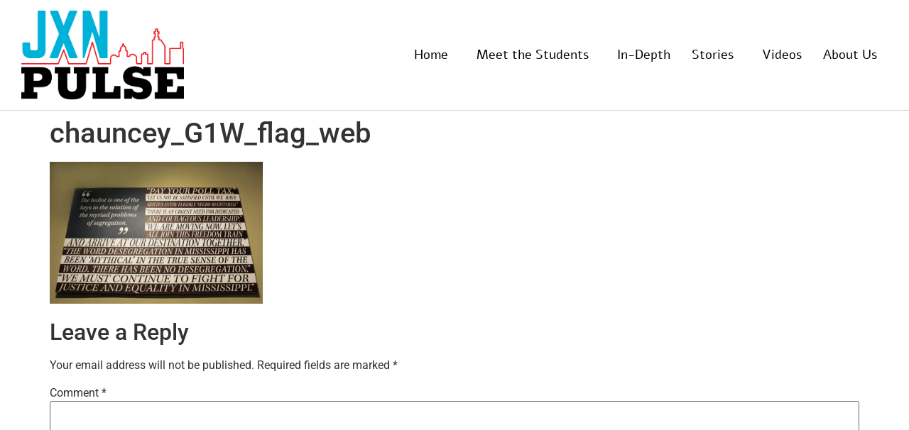

--- FILE ---
content_type: text/html; charset=UTF-8
request_url: https://www.jxnpulse.com/2017/08/woolworths-blacklivesmatter-protesting-life-freedom-dignity/chauncey_g1w_flag_web/
body_size: 15078
content:
<!doctype html>
<html lang="en-US">
<head>
	<meta charset="UTF-8">
	<meta name="viewport" content="width=device-width, initial-scale=1">
	<link rel="profile" href="https://gmpg.org/xfn/11">
	<script>
window.JetpackScriptData = {"site":{"icon":"https://i0.wp.com/www.jxnpulse.com/wp-content/uploads/2016/07/cropped-PulseIcon.jpg?w=64\u0026ssl=1","title":"JXN Pulse","host":"unknown","is_wpcom_platform":false}};
</script>
<meta name='robots' content='index, follow, max-image-preview:large, max-snippet:-1, max-video-preview:-1' />
	<style>img:is([sizes="auto" i], [sizes^="auto," i]) { contain-intrinsic-size: 3000px 1500px }</style>
	
            <script data-no-defer="1" data-ezscrex="false" data-cfasync="false" data-pagespeed-no-defer data-cookieconsent="ignore">
                var ctPublicFunctions = {"_ajax_nonce":"72110d6dc8","_rest_nonce":"bb2faf09f0","_ajax_url":"\/wp-admin\/admin-ajax.php","_rest_url":"https:\/\/www.jxnpulse.com\/wp-json\/","data__cookies_type":"none","data__ajax_type":"admin_ajax","data__bot_detector_enabled":"1","data__frontend_data_log_enabled":1,"cookiePrefix":"","wprocket_detected":false,"host_url":"www.jxnpulse.com","text__ee_click_to_select":"Click to select the whole data","text__ee_original_email":"The complete one is","text__ee_got_it":"Got it","text__ee_blocked":"Blocked","text__ee_cannot_connect":"Cannot connect","text__ee_cannot_decode":"Can not decode email. Unknown reason","text__ee_email_decoder":"CleanTalk email decoder","text__ee_wait_for_decoding":"The magic is on the way!","text__ee_decoding_process":"Please wait a few seconds while we decode the contact data."}
            </script>
        
            <script data-no-defer="1" data-ezscrex="false" data-cfasync="false" data-pagespeed-no-defer data-cookieconsent="ignore">
                var ctPublic = {"_ajax_nonce":"72110d6dc8","settings__forms__check_internal":"0","settings__forms__check_external":"0","settings__forms__force_protection":0,"settings__forms__search_test":"1","settings__data__bot_detector_enabled":"1","settings__sfw__anti_crawler":0,"blog_home":"https:\/\/www.jxnpulse.com\/","pixel__setting":"3","pixel__enabled":false,"pixel__url":null,"data__email_check_before_post":"1","data__email_check_exist_post":1,"data__cookies_type":"none","data__key_is_ok":true,"data__visible_fields_required":true,"wl_brandname":"Anti-Spam by CleanTalk","wl_brandname_short":"CleanTalk","ct_checkjs_key":1962885131,"emailEncoderPassKey":"e021af413dce1c115e2a8592d2dc34fc","bot_detector_forms_excluded":"W10=","advancedCacheExists":false,"varnishCacheExists":false,"wc_ajax_add_to_cart":false}
            </script>
        
	<!-- This site is optimized with the Yoast SEO plugin v25.4 - https://yoast.com/wordpress/plugins/seo/ -->
	<title>chauncey_G1W_flag_web - JXN Pulse</title>
	<link rel="canonical" href="https://www.jxnpulse.com/2017/08/woolworths-blacklivesmatter-protesting-life-freedom-dignity/chauncey_g1w_flag_web/" />
	<meta property="og:locale" content="en_US" />
	<meta property="og:type" content="article" />
	<meta property="og:title" content="chauncey_G1W_flag_web - JXN Pulse" />
	<meta property="og:url" content="https://www.jxnpulse.com/2017/08/woolworths-blacklivesmatter-protesting-life-freedom-dignity/chauncey_g1w_flag_web/" />
	<meta property="og:site_name" content="JXN Pulse" />
	<meta property="article:publisher" content="https://www.facebook.com/MississippiYMP" />
	<meta property="article:modified_time" content="2017-08-24T23:16:14+00:00" />
	<meta property="og:image" content="https://www.jxnpulse.com/2017/08/woolworths-blacklivesmatter-protesting-life-freedom-dignity/chauncey_g1w_flag_web" />
	<meta property="og:image:width" content="1200" />
	<meta property="og:image:height" content="800" />
	<meta property="og:image:type" content="image/jpeg" />
	<meta name="twitter:card" content="summary_large_image" />
	<script type="application/ld+json" class="yoast-schema-graph">{"@context":"https://schema.org","@graph":[{"@type":"WebPage","@id":"https://www.jxnpulse.com/2017/08/woolworths-blacklivesmatter-protesting-life-freedom-dignity/chauncey_g1w_flag_web/","url":"https://www.jxnpulse.com/2017/08/woolworths-blacklivesmatter-protesting-life-freedom-dignity/chauncey_g1w_flag_web/","name":"chauncey_G1W_flag_web - JXN Pulse","isPartOf":{"@id":"https://www.jxnpulse.com/#website"},"primaryImageOfPage":{"@id":"https://www.jxnpulse.com/2017/08/woolworths-blacklivesmatter-protesting-life-freedom-dignity/chauncey_g1w_flag_web/#primaryimage"},"image":{"@id":"https://www.jxnpulse.com/2017/08/woolworths-blacklivesmatter-protesting-life-freedom-dignity/chauncey_g1w_flag_web/#primaryimage"},"thumbnailUrl":"https://www.jxnpulse.com/wp-content/uploads/2017/08/chauncey_G1W_flag_web.jpg","datePublished":"2017-08-24T23:07:09+00:00","dateModified":"2017-08-24T23:16:14+00:00","breadcrumb":{"@id":"https://www.jxnpulse.com/2017/08/woolworths-blacklivesmatter-protesting-life-freedom-dignity/chauncey_g1w_flag_web/#breadcrumb"},"inLanguage":"en-US","potentialAction":[{"@type":"ReadAction","target":["https://www.jxnpulse.com/2017/08/woolworths-blacklivesmatter-protesting-life-freedom-dignity/chauncey_g1w_flag_web/"]}]},{"@type":"ImageObject","inLanguage":"en-US","@id":"https://www.jxnpulse.com/2017/08/woolworths-blacklivesmatter-protesting-life-freedom-dignity/chauncey_g1w_flag_web/#primaryimage","url":"https://www.jxnpulse.com/wp-content/uploads/2017/08/chauncey_G1W_flag_web.jpg","contentUrl":"https://www.jxnpulse.com/wp-content/uploads/2017/08/chauncey_G1W_flag_web.jpg","width":1200,"height":800},{"@type":"BreadcrumbList","@id":"https://www.jxnpulse.com/2017/08/woolworths-blacklivesmatter-protesting-life-freedom-dignity/chauncey_g1w_flag_web/#breadcrumb","itemListElement":[{"@type":"ListItem","position":1,"name":"Home","item":"https://www.jxnpulse.com/"},{"@type":"ListItem","position":2,"name":"From Woolworth&#8217;s to #BlackLivesMatter: Protesting for Life, Freedom and Dignity","item":"https://www.jxnpulse.com/2017/08/woolworths-blacklivesmatter-protesting-life-freedom-dignity/"},{"@type":"ListItem","position":3,"name":"chauncey_G1W_flag_web"}]},{"@type":"WebSite","@id":"https://www.jxnpulse.com/#website","url":"https://www.jxnpulse.com/","name":"JXN Pulse","description":"A Mississippi Youth Media Project Publication","publisher":{"@id":"https://www.jxnpulse.com/#organization"},"potentialAction":[{"@type":"SearchAction","target":{"@type":"EntryPoint","urlTemplate":"https://www.jxnpulse.com/?s={search_term_string}"},"query-input":{"@type":"PropertyValueSpecification","valueRequired":true,"valueName":"search_term_string"}}],"inLanguage":"en-US"},{"@type":"Organization","@id":"https://www.jxnpulse.com/#organization","name":"Youth Media Project","url":"https://www.jxnpulse.com/","logo":{"@type":"ImageObject","inLanguage":"en-US","@id":"https://www.jxnpulse.com/#/schema/logo/image/","url":"https://www.jxnpulse.com/wp-content/uploads/2016/07/JXN_Pulse_Logo.png","contentUrl":"https://www.jxnpulse.com/wp-content/uploads/2016/07/JXN_Pulse_Logo.png","width":1149,"height":626,"caption":"Youth Media Project"},"image":{"@id":"https://www.jxnpulse.com/#/schema/logo/image/"},"sameAs":["https://www.facebook.com/MississippiYMP","https://instagram.com/youthmediaproject.ms","https://bsky.app/profile/youthmediaproject.bsky.social","https://www.youtube.com/@MississippiYouthMediaProject"]}]}</script>
	<!-- / Yoast SEO plugin. -->


<link rel='dns-prefetch' href='//moderate.cleantalk.org' />
<link rel='dns-prefetch' href='//stats.wp.com' />
<link rel="alternate" type="application/rss+xml" title="JXN Pulse &raquo; Feed" href="https://www.jxnpulse.com/feed/" />
<link rel="alternate" type="application/rss+xml" title="JXN Pulse &raquo; Comments Feed" href="https://www.jxnpulse.com/comments/feed/" />
<link rel="alternate" type="application/rss+xml" title="JXN Pulse &raquo; chauncey_G1W_flag_web Comments Feed" href="https://www.jxnpulse.com/2017/08/woolworths-blacklivesmatter-protesting-life-freedom-dignity/chauncey_g1w_flag_web/feed/" />
<script>
window._wpemojiSettings = {"baseUrl":"https:\/\/s.w.org\/images\/core\/emoji\/16.0.1\/72x72\/","ext":".png","svgUrl":"https:\/\/s.w.org\/images\/core\/emoji\/16.0.1\/svg\/","svgExt":".svg","source":{"concatemoji":"https:\/\/www.jxnpulse.com\/wp-includes\/js\/wp-emoji-release.min.js"}};
/*! This file is auto-generated */
!function(s,n){var o,i,e;function c(e){try{var t={supportTests:e,timestamp:(new Date).valueOf()};sessionStorage.setItem(o,JSON.stringify(t))}catch(e){}}function p(e,t,n){e.clearRect(0,0,e.canvas.width,e.canvas.height),e.fillText(t,0,0);var t=new Uint32Array(e.getImageData(0,0,e.canvas.width,e.canvas.height).data),a=(e.clearRect(0,0,e.canvas.width,e.canvas.height),e.fillText(n,0,0),new Uint32Array(e.getImageData(0,0,e.canvas.width,e.canvas.height).data));return t.every(function(e,t){return e===a[t]})}function u(e,t){e.clearRect(0,0,e.canvas.width,e.canvas.height),e.fillText(t,0,0);for(var n=e.getImageData(16,16,1,1),a=0;a<n.data.length;a++)if(0!==n.data[a])return!1;return!0}function f(e,t,n,a){switch(t){case"flag":return n(e,"\ud83c\udff3\ufe0f\u200d\u26a7\ufe0f","\ud83c\udff3\ufe0f\u200b\u26a7\ufe0f")?!1:!n(e,"\ud83c\udde8\ud83c\uddf6","\ud83c\udde8\u200b\ud83c\uddf6")&&!n(e,"\ud83c\udff4\udb40\udc67\udb40\udc62\udb40\udc65\udb40\udc6e\udb40\udc67\udb40\udc7f","\ud83c\udff4\u200b\udb40\udc67\u200b\udb40\udc62\u200b\udb40\udc65\u200b\udb40\udc6e\u200b\udb40\udc67\u200b\udb40\udc7f");case"emoji":return!a(e,"\ud83e\udedf")}return!1}function g(e,t,n,a){var r="undefined"!=typeof WorkerGlobalScope&&self instanceof WorkerGlobalScope?new OffscreenCanvas(300,150):s.createElement("canvas"),o=r.getContext("2d",{willReadFrequently:!0}),i=(o.textBaseline="top",o.font="600 32px Arial",{});return e.forEach(function(e){i[e]=t(o,e,n,a)}),i}function t(e){var t=s.createElement("script");t.src=e,t.defer=!0,s.head.appendChild(t)}"undefined"!=typeof Promise&&(o="wpEmojiSettingsSupports",i=["flag","emoji"],n.supports={everything:!0,everythingExceptFlag:!0},e=new Promise(function(e){s.addEventListener("DOMContentLoaded",e,{once:!0})}),new Promise(function(t){var n=function(){try{var e=JSON.parse(sessionStorage.getItem(o));if("object"==typeof e&&"number"==typeof e.timestamp&&(new Date).valueOf()<e.timestamp+604800&&"object"==typeof e.supportTests)return e.supportTests}catch(e){}return null}();if(!n){if("undefined"!=typeof Worker&&"undefined"!=typeof OffscreenCanvas&&"undefined"!=typeof URL&&URL.createObjectURL&&"undefined"!=typeof Blob)try{var e="postMessage("+g.toString()+"("+[JSON.stringify(i),f.toString(),p.toString(),u.toString()].join(",")+"));",a=new Blob([e],{type:"text/javascript"}),r=new Worker(URL.createObjectURL(a),{name:"wpTestEmojiSupports"});return void(r.onmessage=function(e){c(n=e.data),r.terminate(),t(n)})}catch(e){}c(n=g(i,f,p,u))}t(n)}).then(function(e){for(var t in e)n.supports[t]=e[t],n.supports.everything=n.supports.everything&&n.supports[t],"flag"!==t&&(n.supports.everythingExceptFlag=n.supports.everythingExceptFlag&&n.supports[t]);n.supports.everythingExceptFlag=n.supports.everythingExceptFlag&&!n.supports.flag,n.DOMReady=!1,n.readyCallback=function(){n.DOMReady=!0}}).then(function(){return e}).then(function(){var e;n.supports.everything||(n.readyCallback(),(e=n.source||{}).concatemoji?t(e.concatemoji):e.wpemoji&&e.twemoji&&(t(e.twemoji),t(e.wpemoji)))}))}((window,document),window._wpemojiSettings);
</script>
<link rel='stylesheet' id='twb-open-sans-css' href='https://fonts.googleapis.com/css?family=Open+Sans%3A300%2C400%2C500%2C600%2C700%2C800&#038;display=swap' media='all' />
<link rel='stylesheet' id='twbbwg-global-css' href='https://www.jxnpulse.com/wp-content/plugins/photo-gallery/booster/assets/css/global.css?ver=1.0.0' media='all' />
<style id='wp-emoji-styles-inline-css'>

	img.wp-smiley, img.emoji {
		display: inline !important;
		border: none !important;
		box-shadow: none !important;
		height: 1em !important;
		width: 1em !important;
		margin: 0 0.07em !important;
		vertical-align: -0.1em !important;
		background: none !important;
		padding: 0 !important;
	}
</style>
<link rel='stylesheet' id='wp-block-library-css' href='https://www.jxnpulse.com/wp-includes/css/dist/block-library/style.min.css' media='all' />
<link rel='stylesheet' id='mediaelement-css' href='https://www.jxnpulse.com/wp-includes/js/mediaelement/mediaelementplayer-legacy.min.css?ver=4.2.17' media='all' />
<link rel='stylesheet' id='wp-mediaelement-css' href='https://www.jxnpulse.com/wp-includes/js/mediaelement/wp-mediaelement.min.css' media='all' />
<style id='jetpack-sharing-buttons-style-inline-css'>
.jetpack-sharing-buttons__services-list{display:flex;flex-direction:row;flex-wrap:wrap;gap:0;list-style-type:none;margin:5px;padding:0}.jetpack-sharing-buttons__services-list.has-small-icon-size{font-size:12px}.jetpack-sharing-buttons__services-list.has-normal-icon-size{font-size:16px}.jetpack-sharing-buttons__services-list.has-large-icon-size{font-size:24px}.jetpack-sharing-buttons__services-list.has-huge-icon-size{font-size:36px}@media print{.jetpack-sharing-buttons__services-list{display:none!important}}.editor-styles-wrapper .wp-block-jetpack-sharing-buttons{gap:0;padding-inline-start:0}ul.jetpack-sharing-buttons__services-list.has-background{padding:1.25em 2.375em}
</style>
<style id='global-styles-inline-css'>
:root{--wp--preset--aspect-ratio--square: 1;--wp--preset--aspect-ratio--4-3: 4/3;--wp--preset--aspect-ratio--3-4: 3/4;--wp--preset--aspect-ratio--3-2: 3/2;--wp--preset--aspect-ratio--2-3: 2/3;--wp--preset--aspect-ratio--16-9: 16/9;--wp--preset--aspect-ratio--9-16: 9/16;--wp--preset--color--black: #000000;--wp--preset--color--cyan-bluish-gray: #abb8c3;--wp--preset--color--white: #ffffff;--wp--preset--color--pale-pink: #f78da7;--wp--preset--color--vivid-red: #cf2e2e;--wp--preset--color--luminous-vivid-orange: #ff6900;--wp--preset--color--luminous-vivid-amber: #fcb900;--wp--preset--color--light-green-cyan: #7bdcb5;--wp--preset--color--vivid-green-cyan: #00d084;--wp--preset--color--pale-cyan-blue: #8ed1fc;--wp--preset--color--vivid-cyan-blue: #0693e3;--wp--preset--color--vivid-purple: #9b51e0;--wp--preset--gradient--vivid-cyan-blue-to-vivid-purple: linear-gradient(135deg,rgba(6,147,227,1) 0%,rgb(155,81,224) 100%);--wp--preset--gradient--light-green-cyan-to-vivid-green-cyan: linear-gradient(135deg,rgb(122,220,180) 0%,rgb(0,208,130) 100%);--wp--preset--gradient--luminous-vivid-amber-to-luminous-vivid-orange: linear-gradient(135deg,rgba(252,185,0,1) 0%,rgba(255,105,0,1) 100%);--wp--preset--gradient--luminous-vivid-orange-to-vivid-red: linear-gradient(135deg,rgba(255,105,0,1) 0%,rgb(207,46,46) 100%);--wp--preset--gradient--very-light-gray-to-cyan-bluish-gray: linear-gradient(135deg,rgb(238,238,238) 0%,rgb(169,184,195) 100%);--wp--preset--gradient--cool-to-warm-spectrum: linear-gradient(135deg,rgb(74,234,220) 0%,rgb(151,120,209) 20%,rgb(207,42,186) 40%,rgb(238,44,130) 60%,rgb(251,105,98) 80%,rgb(254,248,76) 100%);--wp--preset--gradient--blush-light-purple: linear-gradient(135deg,rgb(255,206,236) 0%,rgb(152,150,240) 100%);--wp--preset--gradient--blush-bordeaux: linear-gradient(135deg,rgb(254,205,165) 0%,rgb(254,45,45) 50%,rgb(107,0,62) 100%);--wp--preset--gradient--luminous-dusk: linear-gradient(135deg,rgb(255,203,112) 0%,rgb(199,81,192) 50%,rgb(65,88,208) 100%);--wp--preset--gradient--pale-ocean: linear-gradient(135deg,rgb(255,245,203) 0%,rgb(182,227,212) 50%,rgb(51,167,181) 100%);--wp--preset--gradient--electric-grass: linear-gradient(135deg,rgb(202,248,128) 0%,rgb(113,206,126) 100%);--wp--preset--gradient--midnight: linear-gradient(135deg,rgb(2,3,129) 0%,rgb(40,116,252) 100%);--wp--preset--font-size--small: 13px;--wp--preset--font-size--medium: 20px;--wp--preset--font-size--large: 36px;--wp--preset--font-size--x-large: 42px;--wp--preset--spacing--20: 0.44rem;--wp--preset--spacing--30: 0.67rem;--wp--preset--spacing--40: 1rem;--wp--preset--spacing--50: 1.5rem;--wp--preset--spacing--60: 2.25rem;--wp--preset--spacing--70: 3.38rem;--wp--preset--spacing--80: 5.06rem;--wp--preset--shadow--natural: 6px 6px 9px rgba(0, 0, 0, 0.2);--wp--preset--shadow--deep: 12px 12px 50px rgba(0, 0, 0, 0.4);--wp--preset--shadow--sharp: 6px 6px 0px rgba(0, 0, 0, 0.2);--wp--preset--shadow--outlined: 6px 6px 0px -3px rgba(255, 255, 255, 1), 6px 6px rgba(0, 0, 0, 1);--wp--preset--shadow--crisp: 6px 6px 0px rgba(0, 0, 0, 1);}:root { --wp--style--global--content-size: 800px;--wp--style--global--wide-size: 1200px; }:where(body) { margin: 0; }.wp-site-blocks > .alignleft { float: left; margin-right: 2em; }.wp-site-blocks > .alignright { float: right; margin-left: 2em; }.wp-site-blocks > .aligncenter { justify-content: center; margin-left: auto; margin-right: auto; }:where(.wp-site-blocks) > * { margin-block-start: 24px; margin-block-end: 0; }:where(.wp-site-blocks) > :first-child { margin-block-start: 0; }:where(.wp-site-blocks) > :last-child { margin-block-end: 0; }:root { --wp--style--block-gap: 24px; }:root :where(.is-layout-flow) > :first-child{margin-block-start: 0;}:root :where(.is-layout-flow) > :last-child{margin-block-end: 0;}:root :where(.is-layout-flow) > *{margin-block-start: 24px;margin-block-end: 0;}:root :where(.is-layout-constrained) > :first-child{margin-block-start: 0;}:root :where(.is-layout-constrained) > :last-child{margin-block-end: 0;}:root :where(.is-layout-constrained) > *{margin-block-start: 24px;margin-block-end: 0;}:root :where(.is-layout-flex){gap: 24px;}:root :where(.is-layout-grid){gap: 24px;}.is-layout-flow > .alignleft{float: left;margin-inline-start: 0;margin-inline-end: 2em;}.is-layout-flow > .alignright{float: right;margin-inline-start: 2em;margin-inline-end: 0;}.is-layout-flow > .aligncenter{margin-left: auto !important;margin-right: auto !important;}.is-layout-constrained > .alignleft{float: left;margin-inline-start: 0;margin-inline-end: 2em;}.is-layout-constrained > .alignright{float: right;margin-inline-start: 2em;margin-inline-end: 0;}.is-layout-constrained > .aligncenter{margin-left: auto !important;margin-right: auto !important;}.is-layout-constrained > :where(:not(.alignleft):not(.alignright):not(.alignfull)){max-width: var(--wp--style--global--content-size);margin-left: auto !important;margin-right: auto !important;}.is-layout-constrained > .alignwide{max-width: var(--wp--style--global--wide-size);}body .is-layout-flex{display: flex;}.is-layout-flex{flex-wrap: wrap;align-items: center;}.is-layout-flex > :is(*, div){margin: 0;}body .is-layout-grid{display: grid;}.is-layout-grid > :is(*, div){margin: 0;}body{padding-top: 0px;padding-right: 0px;padding-bottom: 0px;padding-left: 0px;}a:where(:not(.wp-element-button)){text-decoration: underline;}:root :where(.wp-element-button, .wp-block-button__link){background-color: #32373c;border-width: 0;color: #fff;font-family: inherit;font-size: inherit;line-height: inherit;padding: calc(0.667em + 2px) calc(1.333em + 2px);text-decoration: none;}.has-black-color{color: var(--wp--preset--color--black) !important;}.has-cyan-bluish-gray-color{color: var(--wp--preset--color--cyan-bluish-gray) !important;}.has-white-color{color: var(--wp--preset--color--white) !important;}.has-pale-pink-color{color: var(--wp--preset--color--pale-pink) !important;}.has-vivid-red-color{color: var(--wp--preset--color--vivid-red) !important;}.has-luminous-vivid-orange-color{color: var(--wp--preset--color--luminous-vivid-orange) !important;}.has-luminous-vivid-amber-color{color: var(--wp--preset--color--luminous-vivid-amber) !important;}.has-light-green-cyan-color{color: var(--wp--preset--color--light-green-cyan) !important;}.has-vivid-green-cyan-color{color: var(--wp--preset--color--vivid-green-cyan) !important;}.has-pale-cyan-blue-color{color: var(--wp--preset--color--pale-cyan-blue) !important;}.has-vivid-cyan-blue-color{color: var(--wp--preset--color--vivid-cyan-blue) !important;}.has-vivid-purple-color{color: var(--wp--preset--color--vivid-purple) !important;}.has-black-background-color{background-color: var(--wp--preset--color--black) !important;}.has-cyan-bluish-gray-background-color{background-color: var(--wp--preset--color--cyan-bluish-gray) !important;}.has-white-background-color{background-color: var(--wp--preset--color--white) !important;}.has-pale-pink-background-color{background-color: var(--wp--preset--color--pale-pink) !important;}.has-vivid-red-background-color{background-color: var(--wp--preset--color--vivid-red) !important;}.has-luminous-vivid-orange-background-color{background-color: var(--wp--preset--color--luminous-vivid-orange) !important;}.has-luminous-vivid-amber-background-color{background-color: var(--wp--preset--color--luminous-vivid-amber) !important;}.has-light-green-cyan-background-color{background-color: var(--wp--preset--color--light-green-cyan) !important;}.has-vivid-green-cyan-background-color{background-color: var(--wp--preset--color--vivid-green-cyan) !important;}.has-pale-cyan-blue-background-color{background-color: var(--wp--preset--color--pale-cyan-blue) !important;}.has-vivid-cyan-blue-background-color{background-color: var(--wp--preset--color--vivid-cyan-blue) !important;}.has-vivid-purple-background-color{background-color: var(--wp--preset--color--vivid-purple) !important;}.has-black-border-color{border-color: var(--wp--preset--color--black) !important;}.has-cyan-bluish-gray-border-color{border-color: var(--wp--preset--color--cyan-bluish-gray) !important;}.has-white-border-color{border-color: var(--wp--preset--color--white) !important;}.has-pale-pink-border-color{border-color: var(--wp--preset--color--pale-pink) !important;}.has-vivid-red-border-color{border-color: var(--wp--preset--color--vivid-red) !important;}.has-luminous-vivid-orange-border-color{border-color: var(--wp--preset--color--luminous-vivid-orange) !important;}.has-luminous-vivid-amber-border-color{border-color: var(--wp--preset--color--luminous-vivid-amber) !important;}.has-light-green-cyan-border-color{border-color: var(--wp--preset--color--light-green-cyan) !important;}.has-vivid-green-cyan-border-color{border-color: var(--wp--preset--color--vivid-green-cyan) !important;}.has-pale-cyan-blue-border-color{border-color: var(--wp--preset--color--pale-cyan-blue) !important;}.has-vivid-cyan-blue-border-color{border-color: var(--wp--preset--color--vivid-cyan-blue) !important;}.has-vivid-purple-border-color{border-color: var(--wp--preset--color--vivid-purple) !important;}.has-vivid-cyan-blue-to-vivid-purple-gradient-background{background: var(--wp--preset--gradient--vivid-cyan-blue-to-vivid-purple) !important;}.has-light-green-cyan-to-vivid-green-cyan-gradient-background{background: var(--wp--preset--gradient--light-green-cyan-to-vivid-green-cyan) !important;}.has-luminous-vivid-amber-to-luminous-vivid-orange-gradient-background{background: var(--wp--preset--gradient--luminous-vivid-amber-to-luminous-vivid-orange) !important;}.has-luminous-vivid-orange-to-vivid-red-gradient-background{background: var(--wp--preset--gradient--luminous-vivid-orange-to-vivid-red) !important;}.has-very-light-gray-to-cyan-bluish-gray-gradient-background{background: var(--wp--preset--gradient--very-light-gray-to-cyan-bluish-gray) !important;}.has-cool-to-warm-spectrum-gradient-background{background: var(--wp--preset--gradient--cool-to-warm-spectrum) !important;}.has-blush-light-purple-gradient-background{background: var(--wp--preset--gradient--blush-light-purple) !important;}.has-blush-bordeaux-gradient-background{background: var(--wp--preset--gradient--blush-bordeaux) !important;}.has-luminous-dusk-gradient-background{background: var(--wp--preset--gradient--luminous-dusk) !important;}.has-pale-ocean-gradient-background{background: var(--wp--preset--gradient--pale-ocean) !important;}.has-electric-grass-gradient-background{background: var(--wp--preset--gradient--electric-grass) !important;}.has-midnight-gradient-background{background: var(--wp--preset--gradient--midnight) !important;}.has-small-font-size{font-size: var(--wp--preset--font-size--small) !important;}.has-medium-font-size{font-size: var(--wp--preset--font-size--medium) !important;}.has-large-font-size{font-size: var(--wp--preset--font-size--large) !important;}.has-x-large-font-size{font-size: var(--wp--preset--font-size--x-large) !important;}
:root :where(.wp-block-pullquote){font-size: 1.5em;line-height: 1.6;}
</style>
<link rel='stylesheet' id='cleantalk-public-css-css' href='https://www.jxnpulse.com/wp-content/plugins/cleantalk-spam-protect/css/cleantalk-public.min.css?ver=6.58.1_1751479878' media='all' />
<link rel='stylesheet' id='cleantalk-email-decoder-css-css' href='https://www.jxnpulse.com/wp-content/plugins/cleantalk-spam-protect/css/cleantalk-email-decoder.min.css?ver=6.58.1_1751479878' media='all' />
<link rel='stylesheet' id='bwg_fonts-css' href='https://www.jxnpulse.com/wp-content/plugins/photo-gallery/css/bwg-fonts/fonts.css?ver=0.0.1' media='all' />
<link rel='stylesheet' id='sumoselect-css' href='https://www.jxnpulse.com/wp-content/plugins/photo-gallery/css/sumoselect.min.css?ver=3.4.6' media='all' />
<link rel='stylesheet' id='mCustomScrollbar-css' href='https://www.jxnpulse.com/wp-content/plugins/photo-gallery/css/jquery.mCustomScrollbar.min.css?ver=3.1.5' media='all' />
<link rel='stylesheet' id='bwg_frontend-css' href='https://www.jxnpulse.com/wp-content/plugins/photo-gallery/css/styles.min.css?ver=1.8.35' media='all' />
<link rel='stylesheet' id='wpctc_wpctc-css' href='https://www.jxnpulse.com/wp-content/plugins/wp-category-tag-could/css/wpctc.min.css?ver=1.7.1' media='all' />
<link rel='stylesheet' id='hello-elementor-css' href='https://www.jxnpulse.com/wp-content/themes/hello-elementor/assets/css/reset.css?ver=3.4.4' media='all' />
<link rel='stylesheet' id='hello-elementor-theme-style-css' href='https://www.jxnpulse.com/wp-content/themes/hello-elementor/assets/css/theme.css?ver=3.4.4' media='all' />
<link rel='stylesheet' id='hello-elementor-header-footer-css' href='https://www.jxnpulse.com/wp-content/themes/hello-elementor/assets/css/header-footer.css?ver=3.4.4' media='all' />
<link rel='stylesheet' id='elementor-frontend-css' href='https://www.jxnpulse.com/wp-content/plugins/elementor/assets/css/frontend.min.css?ver=3.30.0' media='all' />
<link rel='stylesheet' id='elementor-post-9007-css' href='https://www.jxnpulse.com/wp-content/uploads/elementor/css/post-9007.css?ver=1752511960' media='all' />
<link rel='stylesheet' id='widget-image-css' href='https://www.jxnpulse.com/wp-content/plugins/elementor/assets/css/widget-image.min.css?ver=3.30.0' media='all' />
<link rel='stylesheet' id='widget-nav-menu-css' href='https://www.jxnpulse.com/wp-content/plugins/elementor-pro/assets/css/widget-nav-menu.min.css?ver=3.30.0' media='all' />
<link rel='stylesheet' id='e-animation-pulse-css' href='https://www.jxnpulse.com/wp-content/plugins/elementor/assets/lib/animations/styles/e-animation-pulse.min.css?ver=3.30.0' media='all' />
<link rel='stylesheet' id='widget-social-icons-css' href='https://www.jxnpulse.com/wp-content/plugins/elementor/assets/css/widget-social-icons.min.css?ver=3.30.0' media='all' />
<link rel='stylesheet' id='e-apple-webkit-css' href='https://www.jxnpulse.com/wp-content/plugins/elementor/assets/css/conditionals/apple-webkit.min.css?ver=3.30.0' media='all' />
<link rel='stylesheet' id='elementor-icons-css' href='https://www.jxnpulse.com/wp-content/plugins/elementor/assets/lib/eicons/css/elementor-icons.min.css?ver=5.43.0' media='all' />
<link rel='stylesheet' id='elementor-post-9031-css' href='https://www.jxnpulse.com/wp-content/uploads/elementor/css/post-9031.css?ver=1752511962' media='all' />
<link rel='stylesheet' id='elementor-post-9036-css' href='https://www.jxnpulse.com/wp-content/uploads/elementor/css/post-9036.css?ver=1752511961' media='all' />
<style id='akismet-widget-style-inline-css'>

			.a-stats {
				--akismet-color-mid-green: #357b49;
				--akismet-color-white: #fff;
				--akismet-color-light-grey: #f6f7f7;

				max-width: 350px;
				width: auto;
			}

			.a-stats * {
				all: unset;
				box-sizing: border-box;
			}

			.a-stats strong {
				font-weight: 600;
			}

			.a-stats a.a-stats__link,
			.a-stats a.a-stats__link:visited,
			.a-stats a.a-stats__link:active {
				background: var(--akismet-color-mid-green);
				border: none;
				box-shadow: none;
				border-radius: 8px;
				color: var(--akismet-color-white);
				cursor: pointer;
				display: block;
				font-family: -apple-system, BlinkMacSystemFont, 'Segoe UI', 'Roboto', 'Oxygen-Sans', 'Ubuntu', 'Cantarell', 'Helvetica Neue', sans-serif;
				font-weight: 500;
				padding: 12px;
				text-align: center;
				text-decoration: none;
				transition: all 0.2s ease;
			}

			/* Extra specificity to deal with TwentyTwentyOne focus style */
			.widget .a-stats a.a-stats__link:focus {
				background: var(--akismet-color-mid-green);
				color: var(--akismet-color-white);
				text-decoration: none;
			}

			.a-stats a.a-stats__link:hover {
				filter: brightness(110%);
				box-shadow: 0 4px 12px rgba(0, 0, 0, 0.06), 0 0 2px rgba(0, 0, 0, 0.16);
			}

			.a-stats .count {
				color: var(--akismet-color-white);
				display: block;
				font-size: 1.5em;
				line-height: 1.4;
				padding: 0 13px;
				white-space: nowrap;
			}
		
</style>
<link rel='stylesheet' id='elementor-gf-local-roboto-css' href='https://www.jxnpulse.com/wp-content/uploads/elementor/google-fonts/css/roboto.css?ver=1751480497' media='all' />
<link rel='stylesheet' id='elementor-gf-local-robotoslab-css' href='https://www.jxnpulse.com/wp-content/uploads/elementor/google-fonts/css/robotoslab.css?ver=1751480501' media='all' />
<link rel='stylesheet' id='elementor-gf-local-aleo-css' href='https://www.jxnpulse.com/wp-content/uploads/elementor/google-fonts/css/aleo.css?ver=1751480503' media='all' />
<link rel='stylesheet' id='elementor-gf-local-alef-css' href='https://www.jxnpulse.com/wp-content/uploads/elementor/google-fonts/css/alef.css?ver=1751480504' media='all' />
<link rel='stylesheet' id='elementor-icons-shared-0-css' href='https://www.jxnpulse.com/wp-content/plugins/elementor/assets/lib/font-awesome/css/fontawesome.min.css?ver=5.15.3' media='all' />
<link rel='stylesheet' id='elementor-icons-fa-brands-css' href='https://www.jxnpulse.com/wp-content/plugins/elementor/assets/lib/font-awesome/css/brands.min.css?ver=5.15.3' media='all' />
<script src="https://www.jxnpulse.com/wp-includes/js/jquery/jquery.min.js?ver=3.7.1" id="jquery-core-js"></script>
<script src="https://www.jxnpulse.com/wp-includes/js/jquery/jquery-migrate.min.js?ver=3.4.1" id="jquery-migrate-js"></script>
<script src="https://www.jxnpulse.com/wp-content/plugins/photo-gallery/booster/assets/js/circle-progress.js?ver=1.2.2" id="twbbwg-circle-js"></script>
<script id="twbbwg-global-js-extra">
var twb = {"nonce":"40b0df9474","ajax_url":"https:\/\/www.jxnpulse.com\/wp-admin\/admin-ajax.php","plugin_url":"https:\/\/www.jxnpulse.com\/wp-content\/plugins\/photo-gallery\/booster","href":"https:\/\/www.jxnpulse.com\/wp-admin\/admin.php?page=twbbwg_photo-gallery"};
var twb = {"nonce":"40b0df9474","ajax_url":"https:\/\/www.jxnpulse.com\/wp-admin\/admin-ajax.php","plugin_url":"https:\/\/www.jxnpulse.com\/wp-content\/plugins\/photo-gallery\/booster","href":"https:\/\/www.jxnpulse.com\/wp-admin\/admin.php?page=twbbwg_photo-gallery"};
</script>
<script src="https://www.jxnpulse.com/wp-content/plugins/photo-gallery/booster/assets/js/global.js?ver=1.0.0" id="twbbwg-global-js"></script>
<script src="https://www.jxnpulse.com/wp-content/plugins/cleantalk-spam-protect/js/apbct-public-bundle_comm-func.min.js?ver=6.58.1_1751479878" id="apbct-public-bundle_comm-func-js-js"></script>
<script src="https://moderate.cleantalk.org/ct-bot-detector-wrapper.js?ver=6.58.1" id="ct_bot_detector-js" defer data-wp-strategy="defer"></script>
<script src="https://www.jxnpulse.com/wp-content/plugins/photo-gallery/js/jquery.sumoselect.min.js?ver=3.4.6" id="sumoselect-js"></script>
<script src="https://www.jxnpulse.com/wp-content/plugins/photo-gallery/js/tocca.min.js?ver=2.0.9" id="bwg_mobile-js"></script>
<script src="https://www.jxnpulse.com/wp-content/plugins/photo-gallery/js/jquery.mCustomScrollbar.concat.min.js?ver=3.1.5" id="mCustomScrollbar-js"></script>
<script src="https://www.jxnpulse.com/wp-content/plugins/photo-gallery/js/jquery.fullscreen.min.js?ver=0.6.0" id="jquery-fullscreen-js"></script>
<script id="bwg_frontend-js-extra">
var bwg_objectsL10n = {"bwg_field_required":"field is required.","bwg_mail_validation":"This is not a valid email address.","bwg_search_result":"There are no images matching your search.","bwg_select_tag":"Select Tag","bwg_order_by":"Order By","bwg_search":"Search","bwg_show_ecommerce":"Show Ecommerce","bwg_hide_ecommerce":"Hide Ecommerce","bwg_show_comments":"Show Comments","bwg_hide_comments":"Hide Comments","bwg_restore":"Restore","bwg_maximize":"Maximize","bwg_fullscreen":"Fullscreen","bwg_exit_fullscreen":"Exit Fullscreen","bwg_search_tag":"SEARCH...","bwg_tag_no_match":"No tags found","bwg_all_tags_selected":"All tags selected","bwg_tags_selected":"tags selected","play":"Play","pause":"Pause","is_pro":"","bwg_play":"Play","bwg_pause":"Pause","bwg_hide_info":"Hide info","bwg_show_info":"Show info","bwg_hide_rating":"Hide rating","bwg_show_rating":"Show rating","ok":"Ok","cancel":"Cancel","select_all":"Select all","lazy_load":"0","lazy_loader":"https:\/\/www.jxnpulse.com\/wp-content\/plugins\/photo-gallery\/images\/ajax_loader.png","front_ajax":"0","bwg_tag_see_all":"see all tags","bwg_tag_see_less":"see less tags"};
</script>
<script src="https://www.jxnpulse.com/wp-content/plugins/photo-gallery/js/scripts.min.js?ver=1.8.35" id="bwg_frontend-js"></script>
<link rel="https://api.w.org/" href="https://www.jxnpulse.com/wp-json/" /><link rel="alternate" title="JSON" type="application/json" href="https://www.jxnpulse.com/wp-json/wp/v2/media/8406" /><link rel="EditURI" type="application/rsd+xml" title="RSD" href="https://www.jxnpulse.com/xmlrpc.php?rsd" />

<link rel='shortlink' href='https://www.jxnpulse.com/?p=8406' />
<link rel="alternate" title="oEmbed (JSON)" type="application/json+oembed" href="https://www.jxnpulse.com/wp-json/oembed/1.0/embed?url=https%3A%2F%2Fwww.jxnpulse.com%2F2017%2F08%2Fwoolworths-blacklivesmatter-protesting-life-freedom-dignity%2Fchauncey_g1w_flag_web%2F" />
<link rel="alternate" title="oEmbed (XML)" type="text/xml+oembed" href="https://www.jxnpulse.com/wp-json/oembed/1.0/embed?url=https%3A%2F%2Fwww.jxnpulse.com%2F2017%2F08%2Fwoolworths-blacklivesmatter-protesting-life-freedom-dignity%2Fchauncey_g1w_flag_web%2F&#038;format=xml" />
	<style>img#wpstats{display:none}</style>
		<meta name="generator" content="Elementor 3.30.0; features: additional_custom_breakpoints; settings: css_print_method-external, google_font-enabled, font_display-auto">
			<style>
				.e-con.e-parent:nth-of-type(n+4):not(.e-lazyloaded):not(.e-no-lazyload),
				.e-con.e-parent:nth-of-type(n+4):not(.e-lazyloaded):not(.e-no-lazyload) * {
					background-image: none !important;
				}
				@media screen and (max-height: 1024px) {
					.e-con.e-parent:nth-of-type(n+3):not(.e-lazyloaded):not(.e-no-lazyload),
					.e-con.e-parent:nth-of-type(n+3):not(.e-lazyloaded):not(.e-no-lazyload) * {
						background-image: none !important;
					}
				}
				@media screen and (max-height: 640px) {
					.e-con.e-parent:nth-of-type(n+2):not(.e-lazyloaded):not(.e-no-lazyload),
					.e-con.e-parent:nth-of-type(n+2):not(.e-lazyloaded):not(.e-no-lazyload) * {
						background-image: none !important;
					}
				}
			</style>
			<link rel="icon" href="https://www.jxnpulse.com/wp-content/uploads/2016/07/cropped-PulseIcon-32x32.jpg" sizes="32x32" />
<link rel="icon" href="https://www.jxnpulse.com/wp-content/uploads/2016/07/cropped-PulseIcon-192x192.jpg" sizes="192x192" />
<link rel="apple-touch-icon" href="https://www.jxnpulse.com/wp-content/uploads/2016/07/cropped-PulseIcon-180x180.jpg" />
<meta name="msapplication-TileImage" content="https://www.jxnpulse.com/wp-content/uploads/2016/07/cropped-PulseIcon-270x270.jpg" />
		<style id="wp-custom-css">
			.tag-links{ Display: None}		</style>
		</head>
<body class="attachment wp-singular attachment-template-default single single-attachment postid-8406 attachmentid-8406 attachment-jpeg wp-custom-logo wp-embed-responsive wp-theme-hello-elementor hello-elementor-default elementor-default elementor-kit-9007">


<a class="skip-link screen-reader-text" href="#content">Skip to content</a>

		<div data-elementor-type="header" data-elementor-id="9031" class="elementor elementor-9031 elementor-location-header" data-elementor-post-type="elementor_library">
					<header class="elementor-section elementor-top-section elementor-element elementor-element-26cdba1b elementor-section-full_width elementor-section-content-middle elementor-section-height-default elementor-section-height-default" data-id="26cdba1b" data-element_type="section" data-settings="{&quot;background_background&quot;:&quot;classic&quot;}">
						<div class="elementor-container elementor-column-gap-default">
					<div class="elementor-column elementor-col-50 elementor-top-column elementor-element elementor-element-2f27a310" data-id="2f27a310" data-element_type="column">
			<div class="elementor-widget-wrap elementor-element-populated">
						<section class="elementor-section elementor-inner-section elementor-element elementor-element-4a89b1de elementor-section-content-middle elementor-section-boxed elementor-section-height-default elementor-section-height-default" data-id="4a89b1de" data-element_type="section">
						<div class="elementor-container elementor-column-gap-no">
					<div class="elementor-column elementor-col-100 elementor-inner-column elementor-element elementor-element-36a52007" data-id="36a52007" data-element_type="column">
			<div class="elementor-widget-wrap elementor-element-populated">
						<div class="elementor-element elementor-element-699762b8 elementor-widget elementor-widget-theme-site-logo elementor-widget-image" data-id="699762b8" data-element_type="widget" data-widget_type="theme-site-logo.default">
				<div class="elementor-widget-container">
											<a href="https://www.jxnpulse.com">
			<img width="1149" height="626" src="https://www.jxnpulse.com/wp-content/uploads/2016/07/JXN_Pulse_Logo.png" class="attachment-full size-full wp-image-7042" alt="JXN Pulse Logo" srcset="https://www.jxnpulse.com/wp-content/uploads/2016/07/JXN_Pulse_Logo.png 1149w, https://www.jxnpulse.com/wp-content/uploads/2016/07/JXN_Pulse_Logo-300x163.png 300w, https://www.jxnpulse.com/wp-content/uploads/2016/07/JXN_Pulse_Logo-768x418.png 768w, https://www.jxnpulse.com/wp-content/uploads/2016/07/JXN_Pulse_Logo-1024x558.png 1024w" sizes="(max-width: 1149px) 100vw, 1149px" />				</a>
											</div>
				</div>
					</div>
		</div>
					</div>
		</section>
					</div>
		</div>
				<div class="elementor-column elementor-col-50 elementor-top-column elementor-element elementor-element-65d825eb" data-id="65d825eb" data-element_type="column">
			<div class="elementor-widget-wrap elementor-element-populated">
						<div class="elementor-element elementor-element-7498108e elementor-nav-menu__align-end elementor-nav-menu--stretch elementor-nav-menu--dropdown-tablet elementor-nav-menu__text-align-aside elementor-nav-menu--toggle elementor-nav-menu--burger elementor-widget elementor-widget-nav-menu" data-id="7498108e" data-element_type="widget" data-settings="{&quot;full_width&quot;:&quot;stretch&quot;,&quot;submenu_icon&quot;:{&quot;value&quot;:&quot;&lt;i class=\&quot;\&quot;&gt;&lt;\/i&gt;&quot;,&quot;library&quot;:&quot;&quot;},&quot;layout&quot;:&quot;horizontal&quot;,&quot;toggle&quot;:&quot;burger&quot;}" data-widget_type="nav-menu.default">
				<div class="elementor-widget-container">
								<nav aria-label="Menu" class="elementor-nav-menu--main elementor-nav-menu__container elementor-nav-menu--layout-horizontal e--pointer-none">
				<ul id="menu-1-7498108e" class="elementor-nav-menu"><li class="menu-item menu-item-type-post_type menu-item-object-page menu-item-home menu-item-has-children menu-item-6849"><a href="https://www.jxnpulse.com/" class="elementor-item">Home</a>
<ul class="sub-menu elementor-nav-menu--dropdown">
	<li class="menu-item menu-item-type-post_type menu-item-object-page menu-item-9600"><a href="https://www.jxnpulse.com/2024-team-ymp/reimagining-elections/" class="elementor-sub-item">Youth Media Project 2024 | Reimagining Elections</a></li>
</ul>
</li>
<li class="menu-item menu-item-type-post_type menu-item-object-page menu-item-has-children menu-item-9108"><a href="https://www.jxnpulse.com/meet-the-students/" class="elementor-item">Meet the Students</a>
<ul class="sub-menu elementor-nav-menu--dropdown">
	<li class="menu-item menu-item-type-post_type menu-item-object-page menu-item-9738"><a href="https://www.jxnpulse.com/2025-team-ymp/" class="elementor-sub-item">2025 Team YMP</a></li>
	<li class="menu-item menu-item-type-post_type menu-item-object-page menu-item-9421"><a href="https://www.jxnpulse.com/2024-team-ymp/" class="elementor-sub-item">2024 Team YMP</a></li>
	<li class="menu-item menu-item-type-post_type menu-item-object-page menu-item-9175"><a href="https://www.jxnpulse.com/2023-team-ymp/" class="elementor-sub-item">2023 Team YMP</a></li>
	<li class="menu-item menu-item-type-post_type menu-item-object-page menu-item-9124"><a href="https://www.jxnpulse.com/2018-team-ymp/" class="elementor-sub-item">2018 Team YMP</a></li>
	<li class="menu-item menu-item-type-post_type menu-item-object-page menu-item-9152"><a href="https://www.jxnpulse.com/team-ymp/" class="elementor-sub-item">2017 Team YMP</a></li>
	<li class="menu-item menu-item-type-post_type menu-item-object-page menu-item-9166"><a href="https://www.jxnpulse.com/2016-team-ymp/" class="elementor-sub-item">2016 Team YMP</a></li>
</ul>
</li>
<li class="menu-item menu-item-type-post_type menu-item-object-page menu-item-9107"><a href="https://www.jxnpulse.com/in-depth/" class="elementor-item">In-Depth</a></li>
<li class="menu-item menu-item-type-taxonomy menu-item-object-category menu-item-has-children menu-item-9236"><a href="https://www.jxnpulse.com/category/stories/" class="elementor-item">Stories</a>
<ul class="sub-menu elementor-nav-menu--dropdown">
	<li class="menu-item menu-item-type-taxonomy menu-item-object-category menu-item-9802"><a href="https://www.jxnpulse.com/category/health/" class="elementor-sub-item">Health</a></li>
	<li class="menu-item menu-item-type-taxonomy menu-item-object-category menu-item-9801"><a href="https://www.jxnpulse.com/category/elections/" class="elementor-sub-item">Elections</a></li>
	<li class="menu-item menu-item-type-post_type menu-item-object-page menu-item-9106"><a href="https://www.jxnpulse.com/opinions/" class="elementor-sub-item">Opinions</a></li>
</ul>
</li>
<li class="menu-item menu-item-type-post_type menu-item-object-page menu-item-9105"><a href="https://www.jxnpulse.com/videos/" class="elementor-item">Videos</a></li>
<li class="menu-item menu-item-type-post_type menu-item-object-page menu-item-7541"><a href="https://www.jxnpulse.com/about-us/" class="elementor-item">About Us</a></li>
</ul>			</nav>
					<div class="elementor-menu-toggle" role="button" tabindex="0" aria-label="Menu Toggle" aria-expanded="false">
			<i aria-hidden="true" role="presentation" class="elementor-menu-toggle__icon--open eicon-menu-bar"></i><i aria-hidden="true" role="presentation" class="elementor-menu-toggle__icon--close eicon-close"></i>		</div>
					<nav class="elementor-nav-menu--dropdown elementor-nav-menu__container" aria-hidden="true">
				<ul id="menu-2-7498108e" class="elementor-nav-menu"><li class="menu-item menu-item-type-post_type menu-item-object-page menu-item-home menu-item-has-children menu-item-6849"><a href="https://www.jxnpulse.com/" class="elementor-item" tabindex="-1">Home</a>
<ul class="sub-menu elementor-nav-menu--dropdown">
	<li class="menu-item menu-item-type-post_type menu-item-object-page menu-item-9600"><a href="https://www.jxnpulse.com/2024-team-ymp/reimagining-elections/" class="elementor-sub-item" tabindex="-1">Youth Media Project 2024 | Reimagining Elections</a></li>
</ul>
</li>
<li class="menu-item menu-item-type-post_type menu-item-object-page menu-item-has-children menu-item-9108"><a href="https://www.jxnpulse.com/meet-the-students/" class="elementor-item" tabindex="-1">Meet the Students</a>
<ul class="sub-menu elementor-nav-menu--dropdown">
	<li class="menu-item menu-item-type-post_type menu-item-object-page menu-item-9738"><a href="https://www.jxnpulse.com/2025-team-ymp/" class="elementor-sub-item" tabindex="-1">2025 Team YMP</a></li>
	<li class="menu-item menu-item-type-post_type menu-item-object-page menu-item-9421"><a href="https://www.jxnpulse.com/2024-team-ymp/" class="elementor-sub-item" tabindex="-1">2024 Team YMP</a></li>
	<li class="menu-item menu-item-type-post_type menu-item-object-page menu-item-9175"><a href="https://www.jxnpulse.com/2023-team-ymp/" class="elementor-sub-item" tabindex="-1">2023 Team YMP</a></li>
	<li class="menu-item menu-item-type-post_type menu-item-object-page menu-item-9124"><a href="https://www.jxnpulse.com/2018-team-ymp/" class="elementor-sub-item" tabindex="-1">2018 Team YMP</a></li>
	<li class="menu-item menu-item-type-post_type menu-item-object-page menu-item-9152"><a href="https://www.jxnpulse.com/team-ymp/" class="elementor-sub-item" tabindex="-1">2017 Team YMP</a></li>
	<li class="menu-item menu-item-type-post_type menu-item-object-page menu-item-9166"><a href="https://www.jxnpulse.com/2016-team-ymp/" class="elementor-sub-item" tabindex="-1">2016 Team YMP</a></li>
</ul>
</li>
<li class="menu-item menu-item-type-post_type menu-item-object-page menu-item-9107"><a href="https://www.jxnpulse.com/in-depth/" class="elementor-item" tabindex="-1">In-Depth</a></li>
<li class="menu-item menu-item-type-taxonomy menu-item-object-category menu-item-has-children menu-item-9236"><a href="https://www.jxnpulse.com/category/stories/" class="elementor-item" tabindex="-1">Stories</a>
<ul class="sub-menu elementor-nav-menu--dropdown">
	<li class="menu-item menu-item-type-taxonomy menu-item-object-category menu-item-9802"><a href="https://www.jxnpulse.com/category/health/" class="elementor-sub-item" tabindex="-1">Health</a></li>
	<li class="menu-item menu-item-type-taxonomy menu-item-object-category menu-item-9801"><a href="https://www.jxnpulse.com/category/elections/" class="elementor-sub-item" tabindex="-1">Elections</a></li>
	<li class="menu-item menu-item-type-post_type menu-item-object-page menu-item-9106"><a href="https://www.jxnpulse.com/opinions/" class="elementor-sub-item" tabindex="-1">Opinions</a></li>
</ul>
</li>
<li class="menu-item menu-item-type-post_type menu-item-object-page menu-item-9105"><a href="https://www.jxnpulse.com/videos/" class="elementor-item" tabindex="-1">Videos</a></li>
<li class="menu-item menu-item-type-post_type menu-item-object-page menu-item-7541"><a href="https://www.jxnpulse.com/about-us/" class="elementor-item" tabindex="-1">About Us</a></li>
</ul>			</nav>
						</div>
				</div>
					</div>
		</div>
					</div>
		</header>
				</div>
		
<main id="content" class="site-main post-8406 attachment type-attachment status-inherit hentry">

			<div class="page-header">
			<h1 class="entry-title">chauncey_G1W_flag_web</h1>		</div>
	
	<div class="page-content">
		<p class="attachment"><a href='https://www.jxnpulse.com/wp-content/uploads/2017/08/chauncey_G1W_flag_web.jpg'><img fetchpriority="high" decoding="async" width="300" height="200" src="https://www.jxnpulse.com/wp-content/uploads/2017/08/chauncey_G1W_flag_web-300x200.jpg" class="attachment-medium size-medium" alt="" srcset="https://www.jxnpulse.com/wp-content/uploads/2017/08/chauncey_G1W_flag_web-300x200.jpg 300w, https://www.jxnpulse.com/wp-content/uploads/2017/08/chauncey_G1W_flag_web-768x512.jpg 768w, https://www.jxnpulse.com/wp-content/uploads/2017/08/chauncey_G1W_flag_web-1024x683.jpg 1024w, https://www.jxnpulse.com/wp-content/uploads/2017/08/chauncey_G1W_flag_web.jpg 1200w" sizes="(max-width: 300px) 100vw, 300px" /></a></p>

		
			</div>

	<section id="comments" class="comments-area">

	
		<div id="respond" class="comment-respond">
		<h2 id="reply-title" class="comment-reply-title">Leave a Reply <small><a rel="nofollow" id="cancel-comment-reply-link" href="/2017/08/woolworths-blacklivesmatter-protesting-life-freedom-dignity/chauncey_g1w_flag_web/#respond" style="display:none;">Cancel reply</a></small></h2><form action="https://www.jxnpulse.com/wp-comments-post.php" method="post" id="commentform" class="comment-form"><p class="comment-notes"><span id="email-notes">Your email address will not be published.</span> <span class="required-field-message">Required fields are marked <span class="required">*</span></span></p><p class="comment-form-comment"><label for="comment">Comment <span class="required">*</span></label> <textarea id="comment" name="comment" cols="45" rows="8" maxlength="65525" required></textarea></p><p class="comment-form-author"><label for="author">Name <span class="required">*</span></label> <input id="author" name="author" type="text" value="" size="30" maxlength="245" autocomplete="name" required /></p>
<p class="comment-form-email"><label for="email">Email <span class="required">*</span></label> <input id="email" name="email" type="email" value="" size="30" maxlength="100" aria-describedby="email-notes" autocomplete="email" required /></p>
<p class="comment-form-url"><label for="url">Website</label> <input id="url" name="url" type="url" value="" size="30" maxlength="200" autocomplete="url" /></p>
<p class="comment-form-cookies-consent"><input id="wp-comment-cookies-consent" name="wp-comment-cookies-consent" type="checkbox" value="yes" /> <label for="wp-comment-cookies-consent">Save my name, email, and website in this browser for the next time I comment.</label></p>
<p class="form-submit"><input name="submit" type="submit" id="submit" class="submit" value="Post Comment" /> <input type='hidden' name='comment_post_ID' value='8406' id='comment_post_ID' />
<input type='hidden' name='comment_parent' id='comment_parent' value='0' />
</p><p style="display: none;"><input type="hidden" id="akismet_comment_nonce" name="akismet_comment_nonce" value="2da2d0a45a" /></p><input type="hidden" id="ct_checkjs_acf4b89d3d503d8252c9c4ba75ddbf6d" name="ct_checkjs" value="0" /><script>setTimeout(function(){var ct_input_name = "ct_checkjs_acf4b89d3d503d8252c9c4ba75ddbf6d";if (document.getElementById(ct_input_name) !== null) {var ct_input_value = document.getElementById(ct_input_name).value;document.getElementById(ct_input_name).value = document.getElementById(ct_input_name).value.replace(ct_input_value, '1962885131');}}, 1000);</script><p style="display: none !important;" class="akismet-fields-container" data-prefix="ak_"><label>&#916;<textarea name="ak_hp_textarea" cols="45" rows="8" maxlength="100"></textarea></label><input type="hidden" id="ak_js_1" name="ak_js" value="17"/><script>document.getElementById( "ak_js_1" ).setAttribute( "value", ( new Date() ).getTime() );</script></p></form>	</div><!-- #respond -->
	<p class="akismet_comment_form_privacy_notice">This site uses Akismet to reduce spam. <a href="https://akismet.com/privacy/" target="_blank" rel="nofollow noopener">Learn how your comment data is processed.</a></p>
</section>

</main>

			<div data-elementor-type="footer" data-elementor-id="9036" class="elementor elementor-9036 elementor-location-footer" data-elementor-post-type="elementor_library">
					<footer class="elementor-section elementor-top-section elementor-element elementor-element-79353f94 elementor-section-content-middle elementor-section-boxed elementor-section-height-default elementor-section-height-default" data-id="79353f94" data-element_type="section" data-settings="{&quot;background_background&quot;:&quot;classic&quot;}">
						<div class="elementor-container elementor-column-gap-default">
					<div class="elementor-column elementor-col-100 elementor-top-column elementor-element elementor-element-fd61087" data-id="fd61087" data-element_type="column">
			<div class="elementor-widget-wrap elementor-element-populated">
						<section class="elementor-section elementor-inner-section elementor-element elementor-element-2c43f4c1 elementor-section-content-middle elementor-section-boxed elementor-section-height-default elementor-section-height-default" data-id="2c43f4c1" data-element_type="section">
						<div class="elementor-container elementor-column-gap-default">
					<div class="elementor-column elementor-col-50 elementor-inner-column elementor-element elementor-element-2e062b43" data-id="2e062b43" data-element_type="column">
			<div class="elementor-widget-wrap elementor-element-populated">
						<div class="elementor-element elementor-element-678deb7 elementor-widget elementor-widget-text-editor" data-id="678deb7" data-element_type="widget" data-widget_type="text-editor.default">
				<div class="elementor-widget-container">
									<p>The Mississippi Youth Media Project is part of the Mississippi Journalism and Education Group and collaborates with the staff of the Mississippi Free Press.</p>								</div>
				</div>
				<div class="elementor-element elementor-element-a5ad4ff elementor-widget elementor-widget-text-editor" data-id="a5ad4ff" data-element_type="widget" data-widget_type="text-editor.default">
				<div class="elementor-widget-container">
									© 2026 All Rights Reserved​								</div>
				</div>
					</div>
		</div>
				<div class="elementor-column elementor-col-50 elementor-inner-column elementor-element elementor-element-4a6f9f85" data-id="4a6f9f85" data-element_type="column">
			<div class="elementor-widget-wrap elementor-element-populated">
						<div class="elementor-element elementor-element-36a634c elementor-shape-rounded elementor-grid-0 e-grid-align-center elementor-widget elementor-widget-social-icons" data-id="36a634c" data-element_type="widget" data-widget_type="social-icons.default">
				<div class="elementor-widget-container">
							<div class="elementor-social-icons-wrapper elementor-grid" role="list">
							<span class="elementor-grid-item" role="listitem">
					<a class="elementor-icon elementor-social-icon elementor-social-icon-facebook elementor-animation-pulse elementor-repeater-item-338eebb" href="https://www.facebook.com/MississippiYMP" target="_blank">
						<span class="elementor-screen-only">Facebook</span>
						<i class="fab fa-facebook"></i>					</a>
				</span>
							<span class="elementor-grid-item" role="listitem">
					<a class="elementor-icon elementor-social-icon elementor-social-icon-instagram elementor-animation-pulse elementor-repeater-item-f159301" href="https://instagram.com/youthmediaproject.ms" target="_blank">
						<span class="elementor-screen-only">Instagram</span>
						<i class="fab fa-instagram"></i>					</a>
				</span>
							<span class="elementor-grid-item" role="listitem">
					<a class="elementor-icon elementor-social-icon elementor-social-icon-youtube elementor-animation-pulse elementor-repeater-item-1c29a5d" href="https://www.youtube.com/@MississippiYouthMediaProject" target="_blank">
						<span class="elementor-screen-only">Youtube</span>
						<i class="fab fa-youtube"></i>					</a>
				</span>
							<span class="elementor-grid-item" role="listitem">
					<a class="elementor-icon elementor-social-icon elementor-social-icon-Bluesky elementor-animation-pulse elementor-repeater-item-8269dce" href="https://bsky.app/profile/youthmediaproject.bsky.social" target="_blank">
						<span class="elementor-screen-only">Bluesky</span>
						<svg xmlns="http://www.w3.org/2000/svg" viewBox="0 0 448 512"><path d="M64 32C28.7 32 0 60.7 0 96L0 416c0 35.3 28.7 64 64 64l320 0c35.3 0 64-28.7 64-64l0-320c0-35.3-28.7-64-64-64L64 32zM224 247.4c14.5-30 54-85.8 90.7-113.3c26.5-19.9 69.3-35.2 69.3 13.7c0 9.8-5.6 82.1-8.9 93.8c-11.4 40.8-53 51.2-90 44.9c64.7 11 81.2 47.5 45.6 84c-67.5 69.3-97-17.4-104.6-39.6c0 0 0 0 0 0l-.3-.9c-.9-2.6-1.4-4.1-1.8-4.1s-.9 1.5-1.8 4.1c-.1 .3-.2 .6-.3 .9c0 0 0 0 0 0c-7.6 22.2-37.1 108.8-104.6 39.6c-35.5-36.5-19.1-73 45.6-84c-37 6.3-78.6-4.1-90-44.9c-3.3-11.7-8.9-84-8.9-93.8c0-48.9 42.9-33.5 69.3-13.7c36.7 27.5 76.2 83.4 90.7 113.3z"></path></svg>					</a>
				</span>
					</div>
						</div>
				</div>
					</div>
		</div>
					</div>
		</section>
					</div>
		</div>
					</div>
		</footer>
				</div>
		
<script type="speculationrules">
{"prefetch":[{"source":"document","where":{"and":[{"href_matches":"\/*"},{"not":{"href_matches":["\/wp-*.php","\/wp-admin\/*","\/wp-content\/uploads\/*","\/wp-content\/*","\/wp-content\/plugins\/*","\/wp-content\/themes\/hello-elementor\/*","\/*\\?(.+)"]}},{"not":{"selector_matches":"a[rel~=\"nofollow\"]"}},{"not":{"selector_matches":".no-prefetch, .no-prefetch a"}}]},"eagerness":"conservative"}]}
</script>
<script type="importmap" id="wp-importmap">
{"imports":{"@wordpress\/interactivity":"https:\/\/www.jxnpulse.com\/wp-includes\/js\/dist\/script-modules\/interactivity\/index.min.js?ver=55aebb6e0a16726baffb"}}
</script>
<script type="module" src="https://www.jxnpulse.com/wp-content/plugins/jetpack/jetpack_vendor/automattic/jetpack-forms/src/contact-form/../../dist/modules/form/view.js?ver=14.8" id="jp-forms-view-js-module"></script>
<link rel="modulepreload" href="https://www.jxnpulse.com/wp-includes/js/dist/script-modules/interactivity/index.min.js?ver=55aebb6e0a16726baffb" id="@wordpress/interactivity-js-modulepreload"><script type="application/json" id="wp-script-module-data-@wordpress/interactivity">
{"config":{"jetpack/form":{"error_types":{"is_required":"This field is required.","invalid_form_empty":"The form you are trying to submit is empty.","invalid_form":"Please fill out the form correctly."}}}}
</script>
			<script>
				const lazyloadRunObserver = () => {
					const lazyloadBackgrounds = document.querySelectorAll( `.e-con.e-parent:not(.e-lazyloaded)` );
					const lazyloadBackgroundObserver = new IntersectionObserver( ( entries ) => {
						entries.forEach( ( entry ) => {
							if ( entry.isIntersecting ) {
								let lazyloadBackground = entry.target;
								if( lazyloadBackground ) {
									lazyloadBackground.classList.add( 'e-lazyloaded' );
								}
								lazyloadBackgroundObserver.unobserve( entry.target );
							}
						});
					}, { rootMargin: '200px 0px 200px 0px' } );
					lazyloadBackgrounds.forEach( ( lazyloadBackground ) => {
						lazyloadBackgroundObserver.observe( lazyloadBackground );
					} );
				};
				const events = [
					'DOMContentLoaded',
					'elementor/lazyload/observe',
				];
				events.forEach( ( event ) => {
					document.addEventListener( event, lazyloadRunObserver );
				} );
			</script>
			<script src="https://www.jxnpulse.com/wp-content/plugins/wp-category-tag-could/javascript/jquery.tagcanvas.min.js?ver=1.7.1" id="wpctc_jquery-tagcanvas-js"></script>
<script src="https://www.jxnpulse.com/wp-content/plugins/wp-category-tag-could/javascript/wpctc.tagcanvas.min.js?ver=1.7.1" id="wpctc_wpctc-tagcanvas-js"></script>
<script src="https://www.jxnpulse.com/wp-content/plugins/wp-category-tag-could/javascript/jquery.style.min.js?ver=1.7.1" id="wpctc_jquery-style-js"></script>
<script src="https://www.jxnpulse.com/wp-content/plugins/wp-category-tag-could/javascript/wp-category-tag-cloud.min.js?ver=1.7.1" id="wpctc_wp-category-tag-cloud-js"></script>
<script src="https://www.jxnpulse.com/wp-content/themes/hello-elementor/assets/js/hello-frontend.js?ver=3.4.4" id="hello-theme-frontend-js"></script>
<script src="https://www.jxnpulse.com/wp-content/plugins/elementor/assets/js/webpack.runtime.min.js?ver=3.30.0" id="elementor-webpack-runtime-js"></script>
<script src="https://www.jxnpulse.com/wp-content/plugins/elementor/assets/js/frontend-modules.min.js?ver=3.30.0" id="elementor-frontend-modules-js"></script>
<script src="https://www.jxnpulse.com/wp-includes/js/jquery/ui/core.min.js?ver=1.13.3" id="jquery-ui-core-js"></script>
<script id="elementor-frontend-js-before">
var elementorFrontendConfig = {"environmentMode":{"edit":false,"wpPreview":false,"isScriptDebug":false},"i18n":{"shareOnFacebook":"Share on Facebook","shareOnTwitter":"Share on Twitter","pinIt":"Pin it","download":"Download","downloadImage":"Download image","fullscreen":"Fullscreen","zoom":"Zoom","share":"Share","playVideo":"Play Video","previous":"Previous","next":"Next","close":"Close","a11yCarouselPrevSlideMessage":"Previous slide","a11yCarouselNextSlideMessage":"Next slide","a11yCarouselFirstSlideMessage":"This is the first slide","a11yCarouselLastSlideMessage":"This is the last slide","a11yCarouselPaginationBulletMessage":"Go to slide"},"is_rtl":false,"breakpoints":{"xs":0,"sm":480,"md":768,"lg":1025,"xl":1440,"xxl":1600},"responsive":{"breakpoints":{"mobile":{"label":"Mobile Portrait","value":767,"default_value":767,"direction":"max","is_enabled":true},"mobile_extra":{"label":"Mobile Landscape","value":880,"default_value":880,"direction":"max","is_enabled":false},"tablet":{"label":"Tablet Portrait","value":1024,"default_value":1024,"direction":"max","is_enabled":true},"tablet_extra":{"label":"Tablet Landscape","value":1200,"default_value":1200,"direction":"max","is_enabled":false},"laptop":{"label":"Laptop","value":1366,"default_value":1366,"direction":"max","is_enabled":false},"widescreen":{"label":"Widescreen","value":2400,"default_value":2400,"direction":"min","is_enabled":false}},"hasCustomBreakpoints":false},"version":"3.30.0","is_static":false,"experimentalFeatures":{"additional_custom_breakpoints":true,"theme_builder_v2":true,"hello-theme-header-footer":true,"home_screen":true,"global_classes_should_enforce_capabilities":true,"cloud-library":true,"e_opt_in_v4_page":true},"urls":{"assets":"https:\/\/www.jxnpulse.com\/wp-content\/plugins\/elementor\/assets\/","ajaxurl":"https:\/\/www.jxnpulse.com\/wp-admin\/admin-ajax.php","uploadUrl":"https:\/\/www.jxnpulse.com\/wp-content\/uploads"},"nonces":{"floatingButtonsClickTracking":"5aa6d6e146"},"swiperClass":"swiper","settings":{"page":[],"editorPreferences":[]},"kit":{"active_breakpoints":["viewport_mobile","viewport_tablet"],"global_image_lightbox":"yes","lightbox_enable_counter":"yes","lightbox_enable_fullscreen":"yes","lightbox_enable_zoom":"yes","lightbox_enable_share":"yes","lightbox_title_src":"title","lightbox_description_src":"description","hello_header_logo_type":"logo","hello_header_menu_layout":"horizontal","hello_footer_logo_type":"logo"},"post":{"id":8406,"title":"chauncey_G1W_flag_web%20-%20JXN%20Pulse","excerpt":"","featuredImage":false}};
</script>
<script src="https://www.jxnpulse.com/wp-content/plugins/elementor/assets/js/frontend.min.js?ver=3.30.0" id="elementor-frontend-js"></script>
<script src="https://www.jxnpulse.com/wp-content/plugins/elementor-pro/assets/lib/smartmenus/jquery.smartmenus.min.js?ver=1.2.1" id="smartmenus-js"></script>
<script id="jetpack-stats-js-before">
_stq = window._stq || [];
_stq.push([ "view", JSON.parse("{\"v\":\"ext\",\"blog\":\"224449547\",\"post\":\"8406\",\"tz\":\"-6\",\"srv\":\"www.jxnpulse.com\",\"j\":\"1:14.8\"}") ]);
_stq.push([ "clickTrackerInit", "224449547", "8406" ]);
</script>
<script src="https://stats.wp.com/e-202604.js" id="jetpack-stats-js" defer data-wp-strategy="defer"></script>
<script src="https://www.jxnpulse.com/wp-includes/js/comment-reply.min.js" id="comment-reply-js" async data-wp-strategy="async"></script>
<script defer src="https://www.jxnpulse.com/wp-content/plugins/akismet/_inc/akismet-frontend.js?ver=1751479875" id="akismet-frontend-js"></script>
<script src="https://www.jxnpulse.com/wp-content/plugins/elementor-pro/assets/js/webpack-pro.runtime.min.js?ver=3.30.0" id="elementor-pro-webpack-runtime-js"></script>
<script src="https://www.jxnpulse.com/wp-includes/js/dist/hooks.min.js?ver=4d63a3d491d11ffd8ac6" id="wp-hooks-js"></script>
<script src="https://www.jxnpulse.com/wp-includes/js/dist/i18n.min.js?ver=5e580eb46a90c2b997e6" id="wp-i18n-js"></script>
<script id="wp-i18n-js-after">
wp.i18n.setLocaleData( { 'text direction\u0004ltr': [ 'ltr' ] } );
</script>
<script id="elementor-pro-frontend-js-before">
var ElementorProFrontendConfig = {"ajaxurl":"https:\/\/www.jxnpulse.com\/wp-admin\/admin-ajax.php","nonce":"bcd5bdf19c","urls":{"assets":"https:\/\/www.jxnpulse.com\/wp-content\/plugins\/elementor-pro\/assets\/","rest":"https:\/\/www.jxnpulse.com\/wp-json\/"},"settings":{"lazy_load_background_images":true},"popup":{"hasPopUps":false},"shareButtonsNetworks":{"facebook":{"title":"Facebook","has_counter":true},"twitter":{"title":"Twitter"},"linkedin":{"title":"LinkedIn","has_counter":true},"pinterest":{"title":"Pinterest","has_counter":true},"reddit":{"title":"Reddit","has_counter":true},"vk":{"title":"VK","has_counter":true},"odnoklassniki":{"title":"OK","has_counter":true},"tumblr":{"title":"Tumblr"},"digg":{"title":"Digg"},"skype":{"title":"Skype"},"stumbleupon":{"title":"StumbleUpon","has_counter":true},"mix":{"title":"Mix"},"telegram":{"title":"Telegram"},"pocket":{"title":"Pocket","has_counter":true},"xing":{"title":"XING","has_counter":true},"whatsapp":{"title":"WhatsApp"},"email":{"title":"Email"},"print":{"title":"Print"},"x-twitter":{"title":"X"},"threads":{"title":"Threads"}},"facebook_sdk":{"lang":"en_US","app_id":""},"lottie":{"defaultAnimationUrl":"https:\/\/www.jxnpulse.com\/wp-content\/plugins\/elementor-pro\/modules\/lottie\/assets\/animations\/default.json"}};
</script>
<script src="https://www.jxnpulse.com/wp-content/plugins/elementor-pro/assets/js/frontend.min.js?ver=3.30.0" id="elementor-pro-frontend-js"></script>
<script src="https://www.jxnpulse.com/wp-content/plugins/elementor-pro/assets/js/elements-handlers.min.js?ver=3.30.0" id="pro-elements-handlers-js"></script>

</body>
</html>


--- FILE ---
content_type: text/css
request_url: https://www.jxnpulse.com/wp-content/uploads/elementor/css/post-9031.css?ver=1752511962
body_size: 881
content:
.elementor-9031 .elementor-element.elementor-element-26cdba1b > .elementor-container > .elementor-column > .elementor-widget-wrap{align-content:center;align-items:center;}.elementor-9031 .elementor-element.elementor-element-26cdba1b:not(.elementor-motion-effects-element-type-background), .elementor-9031 .elementor-element.elementor-element-26cdba1b > .elementor-motion-effects-container > .elementor-motion-effects-layer{background-color:#ffffff;}.elementor-9031 .elementor-element.elementor-element-26cdba1b{border-style:solid;border-width:0px 0px 1px 0px;border-color:#d6d6d6;transition:background 0.3s, border 0.3s, border-radius 0.3s, box-shadow 0.3s;padding:5px 020px 5px 20px;}.elementor-9031 .elementor-element.elementor-element-26cdba1b > .elementor-background-overlay{transition:background 0.3s, border-radius 0.3s, opacity 0.3s;}.elementor-9031 .elementor-element.elementor-element-4a89b1de > .elementor-container > .elementor-column > .elementor-widget-wrap{align-content:center;align-items:center;}.elementor-9031 .elementor-element.elementor-element-36a52007 > .elementor-element-populated{padding:0px 0px 0px 0px;}.elementor-widget-theme-site-logo .widget-image-caption{color:var( --e-global-color-text );font-family:var( --e-global-typography-text-font-family ), Sans-serif;font-weight:var( --e-global-typography-text-font-weight );}.elementor-widget-nav-menu .elementor-nav-menu .elementor-item{font-family:var( --e-global-typography-primary-font-family ), Sans-serif;font-weight:var( --e-global-typography-primary-font-weight );}.elementor-widget-nav-menu .elementor-nav-menu--main .elementor-item{color:var( --e-global-color-text );fill:var( --e-global-color-text );}.elementor-widget-nav-menu .elementor-nav-menu--main .elementor-item:hover,
					.elementor-widget-nav-menu .elementor-nav-menu--main .elementor-item.elementor-item-active,
					.elementor-widget-nav-menu .elementor-nav-menu--main .elementor-item.highlighted,
					.elementor-widget-nav-menu .elementor-nav-menu--main .elementor-item:focus{color:var( --e-global-color-accent );fill:var( --e-global-color-accent );}.elementor-widget-nav-menu .elementor-nav-menu--main:not(.e--pointer-framed) .elementor-item:before,
					.elementor-widget-nav-menu .elementor-nav-menu--main:not(.e--pointer-framed) .elementor-item:after{background-color:var( --e-global-color-accent );}.elementor-widget-nav-menu .e--pointer-framed .elementor-item:before,
					.elementor-widget-nav-menu .e--pointer-framed .elementor-item:after{border-color:var( --e-global-color-accent );}.elementor-widget-nav-menu{--e-nav-menu-divider-color:var( --e-global-color-text );}.elementor-widget-nav-menu .elementor-nav-menu--dropdown .elementor-item, .elementor-widget-nav-menu .elementor-nav-menu--dropdown  .elementor-sub-item{font-family:var( --e-global-typography-accent-font-family ), Sans-serif;font-weight:var( --e-global-typography-accent-font-weight );}.elementor-9031 .elementor-element.elementor-element-7498108e .elementor-menu-toggle{margin-left:auto;background-color:rgba(255,255,255,0);}.elementor-9031 .elementor-element.elementor-element-7498108e .elementor-nav-menu .elementor-item{font-family:"Alef", Sans-serif;font-size:18px;font-weight:500;}.elementor-9031 .elementor-element.elementor-element-7498108e .elementor-nav-menu--main .elementor-item{color:#000000;fill:#000000;padding-left:15px;padding-right:15px;}.elementor-9031 .elementor-element.elementor-element-7498108e .elementor-nav-menu--main .elementor-item:hover,
					.elementor-9031 .elementor-element.elementor-element-7498108e .elementor-nav-menu--main .elementor-item.elementor-item-active,
					.elementor-9031 .elementor-element.elementor-element-7498108e .elementor-nav-menu--main .elementor-item.highlighted,
					.elementor-9031 .elementor-element.elementor-element-7498108e .elementor-nav-menu--main .elementor-item:focus{color:var( --e-global-color-b1018be );fill:var( --e-global-color-b1018be );}.elementor-9031 .elementor-element.elementor-element-7498108e .elementor-nav-menu--main .elementor-item.elementor-item-active{color:var( --e-global-color-3746880 );}.elementor-9031 .elementor-element.elementor-element-7498108e .elementor-nav-menu--dropdown a:hover,
					.elementor-9031 .elementor-element.elementor-element-7498108e .elementor-nav-menu--dropdown a:focus,
					.elementor-9031 .elementor-element.elementor-element-7498108e .elementor-nav-menu--dropdown a.elementor-item-active,
					.elementor-9031 .elementor-element.elementor-element-7498108e .elementor-nav-menu--dropdown a.highlighted{background-color:var( --e-global-color-3746880 );}.elementor-9031 .elementor-element.elementor-element-7498108e .elementor-nav-menu--dropdown .elementor-item, .elementor-9031 .elementor-element.elementor-element-7498108e .elementor-nav-menu--dropdown  .elementor-sub-item{font-family:"Alef", Sans-serif;font-size:14px;}.elementor-theme-builder-content-area{height:400px;}.elementor-location-header:before, .elementor-location-footer:before{content:"";display:table;clear:both;}@media(max-width:1024px){.elementor-9031 .elementor-element.elementor-element-26cdba1b{padding:20px 20px 20px 20px;}}@media(max-width:767px){.elementor-9031 .elementor-element.elementor-element-26cdba1b{padding:5px 5px 5px 05px;}.elementor-9031 .elementor-element.elementor-element-2f27a310{width:30%;}.elementor-9031 .elementor-element.elementor-element-4a89b1de{padding:0px 0px 0px 0px;}.elementor-9031 .elementor-element.elementor-element-65d825eb{width:20%;}.elementor-9031 .elementor-element.elementor-element-7498108e .elementor-nav-menu--main > .elementor-nav-menu > li > .elementor-nav-menu--dropdown, .elementor-9031 .elementor-element.elementor-element-7498108e .elementor-nav-menu__container.elementor-nav-menu--dropdown{margin-top:14px !important;}}@media(min-width:768px){.elementor-9031 .elementor-element.elementor-element-2f27a310{width:20.05%;}.elementor-9031 .elementor-element.elementor-element-65d825eb{width:79.95%;}}@media(max-width:1024px) and (min-width:768px){.elementor-9031 .elementor-element.elementor-element-65d825eb{width:35%;}}

--- FILE ---
content_type: text/css
request_url: https://www.jxnpulse.com/wp-content/uploads/elementor/css/post-9036.css?ver=1752511961
body_size: 626
content:
.elementor-9036 .elementor-element.elementor-element-79353f94 > .elementor-container > .elementor-column > .elementor-widget-wrap{align-content:center;align-items:center;}.elementor-9036 .elementor-element.elementor-element-79353f94:not(.elementor-motion-effects-element-type-background), .elementor-9036 .elementor-element.elementor-element-79353f94 > .elementor-motion-effects-container > .elementor-motion-effects-layer{background-color:#F0C3C6;}.elementor-9036 .elementor-element.elementor-element-79353f94{transition:background 0.3s, border 0.3s, border-radius 0.3s, box-shadow 0.3s;padding:30px 0px 30px 0px;}.elementor-9036 .elementor-element.elementor-element-79353f94 > .elementor-background-overlay{transition:background 0.3s, border-radius 0.3s, opacity 0.3s;}.elementor-9036 .elementor-element.elementor-element-2c43f4c1 > .elementor-container > .elementor-column > .elementor-widget-wrap{align-content:center;align-items:center;}.elementor-9036 .elementor-element.elementor-element-2e062b43 > .elementor-element-populated{color:#000000;}.elementor-widget-text-editor{font-family:var( --e-global-typography-text-font-family ), Sans-serif;font-weight:var( --e-global-typography-text-font-weight );color:var( --e-global-color-text );}.elementor-widget-text-editor.elementor-drop-cap-view-stacked .elementor-drop-cap{background-color:var( --e-global-color-primary );}.elementor-widget-text-editor.elementor-drop-cap-view-framed .elementor-drop-cap, .elementor-widget-text-editor.elementor-drop-cap-view-default .elementor-drop-cap{color:var( --e-global-color-primary );border-color:var( --e-global-color-primary );}.elementor-9036 .elementor-element.elementor-element-678deb7{font-family:"Roboto", Sans-serif;font-weight:400;color:#000000;}.elementor-bc-flex-widget .elementor-9036 .elementor-element.elementor-element-4a6f9f85.elementor-column .elementor-widget-wrap{align-items:flex-start;}.elementor-9036 .elementor-element.elementor-element-4a6f9f85.elementor-column.elementor-element[data-element_type="column"] > .elementor-widget-wrap.elementor-element-populated{align-content:flex-start;align-items:flex-start;}.elementor-9036 .elementor-element.elementor-element-36a634c .elementor-repeater-item-8269dce.elementor-social-icon{background-color:#1E3050;}.elementor-9036 .elementor-element.elementor-element-36a634c{--grid-template-columns:repeat(0, auto);--grid-column-gap:5px;--grid-row-gap:0px;}.elementor-9036 .elementor-element.elementor-element-36a634c .elementor-widget-container{text-align:center;}.elementor-theme-builder-content-area{height:400px;}.elementor-location-header:before, .elementor-location-footer:before{content:"";display:table;clear:both;}@media(max-width:1024px) and (min-width:768px){.elementor-9036 .elementor-element.elementor-element-fd61087{width:100%;}}@media(max-width:1024px){.elementor-9036 .elementor-element.elementor-element-79353f94{padding:30px 20px 30px 20px;}}@media(max-width:767px){.elementor-9036 .elementor-element.elementor-element-79353f94{padding:25px 20px 25px 20px;}.elementor-9036 .elementor-element.elementor-element-fd61087{width:100%;}}